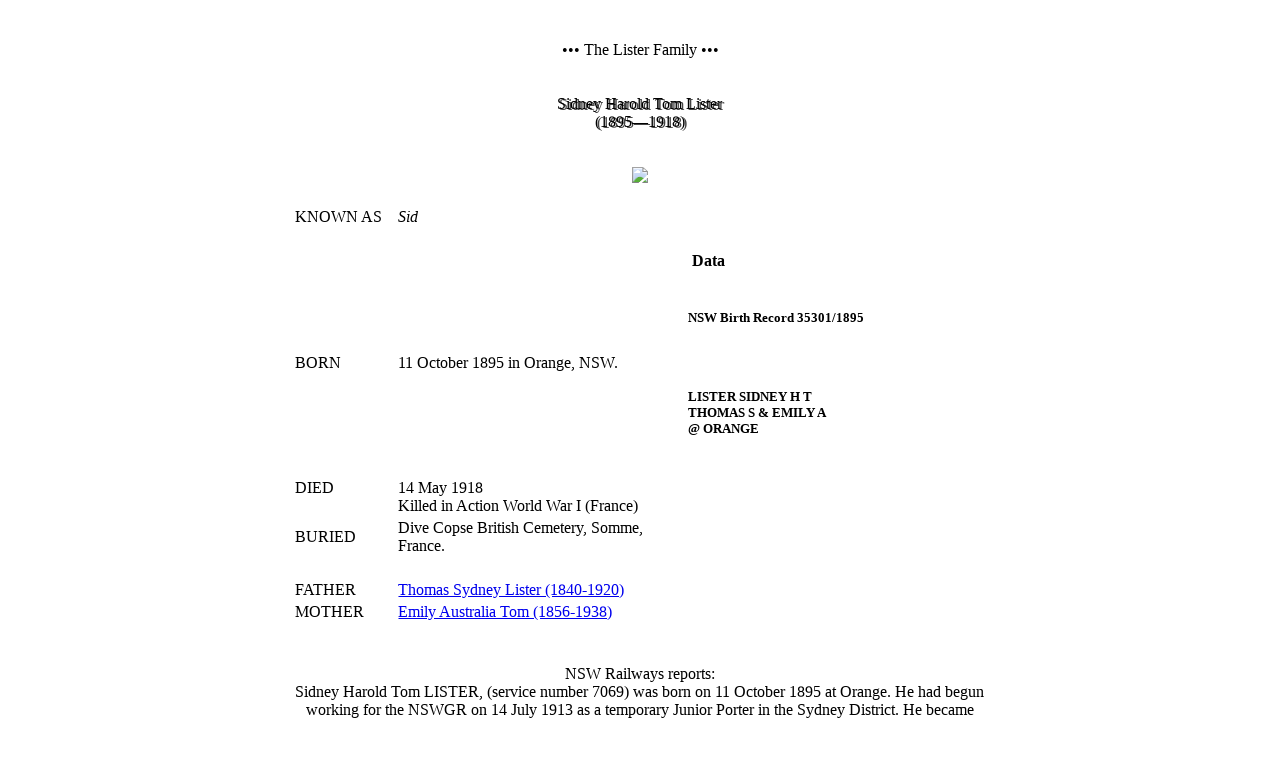

--- FILE ---
content_type: text/html
request_url: https://ourgen.es/201
body_size: 9175
content:
<!DOCTYPE html>
<html lang="en">
<head>
  
  <title>Sidney Harold Tom  Lister (1895-1918)</title>
  <link rel="stylesheet" href="https://zfil.es/zw3.css">
</head>
<body class="w3-content w3-dark-grey" style="max-width:1500px">
<center>
<div class="w3-animate-zoom" style="padding:15px 15px">
<br>
<h5ll>&nbsp;&nbsp;&bull;&bull;&bull;&nbsp;The Lister Family&nbsp;&bull;&bull;&bull;&nbsp;&nbsp;</h5ll><br><br>
<div class="w3-containeriv" style="width:60%">
<br>
<header class="w3-containerpad">
<h1mid style="text-shadow:2px 1px 0 #444">Sidney Harold Tom Lister</h1mid><br>
<h3mid style="text-shadow:2px 1px 0 #444">(1895&mdash;1918)</h3mid>

</header>
<br>
<br>
<img class="amber2frame" src="https://sjc.pics/P201.jpg" style="width:20%">
<br>
<br>
<table style="width:95%">

<tr><td><h6r>&nbsp;KNOWN&nbsp;AS&nbsp;</h6r>&nbsp;&nbsp;</td><td><i>Sid</i></td><td></td></tr>
<tr><td colspan=3>&nbsp;</td></tr>
<tr><td><h6r>&nbsp;BORN&nbsp;</h6r></td><td>11 October 1895 in Orange, NSW.</td><td>
<div class="w3-dropdown-hover w3-small w3-bnb">&nbsp;<b>Data</b>&nbsp;
<div class="w3-dropdown-content w3-card-4 w3-ltcream w3-padding-xlarge" style="width:300px">
    <div class="w3-containermint">
    <br>
      <header class="w3-containersqb">
<h5>NSW Birth Record 35301/1895</h5>
      </p>
</header><br>
      <h5>LISTER SIDNEY H T<br>THOMAS S&nbsp;&amp;&nbsp;EMILY A<br>
      @ ORANGE<br>
      &nbsp;</h5>
    </div>
    </div>
</div></td></tr>
<tr><td valign=top><h6r>&nbsp;DIED&nbsp;</h6r></td><td>14 May 1918 <br> Killed in Action World War I (France)</td><td></td></tr>
<tr><td><h6r>&nbsp;BURIED&nbsp;</h6r></td><td>Dive Copse British Cemetery, Somme, France.</td><td></td></tr>
<tr><td colspan=3>&nbsp;</td></tr>
<tr><td><h6r>&nbsp;FATHER&nbsp;</h6r></td><td><a href="193">Thomas Sydney Lister (1840-1920)</a></td><td></td></tr>
<tr><td><h6r>&nbsp;MOTHER&nbsp;</h6r></td><td><a href="189">Emily Australia Tom (1856-1938)</a></td><td></td></tr>
<tr><td colspan=3>&nbsp;</td></tr>
<tr><td colspan=3 align=center>
<div class="w3-blockquoteq"><br>
<h5rss>NSW Railways reports:</h5rss><br>Sidney Harold Tom LISTER, (service number 7069) was born on 11 October 1895 at Orange. He had begun working for the NSWGR on 14 July 1913 as a temporary Junior Porter in the Sydney District. He became permanent a month later, and an adult Porter on his 21st birthday in 1916. It was from this position that he was released on 10 August 1917 to join the Expeditionary Forces. Lister enlisted at Sydney the same day, citing his continuing service of 3&frac12; years with the 3rd/4th Infantry and nominating his father as his next of kin. Allotted to the 21st Reinforcement to the 17th Battalion he embarked on HMAT <q>Euripides</q> at Sydney on 31 October 1917 and reached Devonport on Boxing Day. Lister proceeded overseas to France on 1 April and was taken on the strength of the 17th Battalion on 16 April 1918. He lasted less than a month as he was killed in action in France on 14 May 1918. No details survive as to the circumstances or location of his death. He was buried <q>in the vicinity of Morlancourt</q>. In the rationalisation of cemeteries after the war, Lister&#8217;s remains were located, despite other information that there was a grave at Boulogne Eastern Cemetery, in their makeshift grave and exhumed. They were re-interred in Dive Copse British Cemetery, Sailly-le-Sec, France.<br><br>
<br>
<h5rss>JCC writes:</h5rss><br>There was no conscription in Australia during World War I for overseas service (it was narrowly rejected in a referendum in October 1916), but there was strong community and peer pressure on young men to volunteer. This <q>encouragement</q> sometimes took the form of a white feather sent through the mail. Some say that Sid may have received such a feather from a young lady of his acquaintance. Be that as it may, he enlisted on 27 July 1917, at the age of 21 years and nine months, and reached his posting in France on 16 April 1918, in the closing stages of the war. Less than a month later, on 14 May 1918, at the age of 22 years and seven months, the inoffensive railway booking clerk who had attended West Marrickville Public School became one of 60,000 young Australian men sacrificed in the Great War to the requirements of the <q>Empire</q> (something like 2.5% of the male population of Australia at that time). This, of course, does not take into account the 150,000 wounded who made it home with shattered bodies and minds.<br><br><br>
<center>
<img src="https://imgfil.es/a201patch.jpg" style="width:10%"></center>
<br>
<br>
<h5rss>Sid Lister&#8217;s Brief Military Record</h5rss><br>
From the Australian Army Records we glean that:<br><br>

Private Sidney Harold Lister, Regimental no. 7069, was part of the 21st Reinforcement for the 17th Battalion [Australia was required by the Imperial General Staff to furnish 16,500 fresh troops each month, which was why Prime Minister Billy Hughes was pushing for conscription for overseas service]. He enlisted on 27 July 1917, was passed by the Medical Officer and arrived in camp on 10 August. On 29 August, he signed his Last Will and Testament, leaving <q>the whole of my Property and Effects to my mother Mrs Emily Australia Lister</q>. On 31 October 1917, Sid was embarked at Sydney on HMAT A14 <i>Euripides</i>, a transport ship requisitioned by the Australian government, fitted out to carry 136 officers, 2204 other ranks and 20 horses. After a voyage of almost two months, he disembarked on 26 December 1917 at Devonport (Plymouth), England. This is where his Lister grandparents had last set foot on English soil on 19 April 1838, nearly 80 years before. The next day he arrived at <a href="https://en.wikipedia.org/wiki/Fovant">Fovant</a>, and four months later, on 1 April 1918, was transported to France, marching into <q>No. 1 Overflow Camp</q>, probably near Le Havre in Normandy, that same day. From here, on 9 April, he marched out to his unit (<q>Beaumarais</q>??) and was <q>taken on strength</q> a week later on Tuesday 16 April. He was killed in action four weeks later on Tuesday 14 May.<br><br>
His <q>Effects received from the field</q> on 28 June 1918 by the AIF Kit Store in London were contained in a sealed parcel: Wallet, Photos, Cards, 2 Testaments, Diary, Metal Mirror, Small Religious Book. These items were sent on from Victoria Barracks, Melbourne, and Sid&#8217;s mother signed the receipt for them on 20 February 1919. She also signed for <q>one Memorial Scroll and King&#8217;s Message</q> on 8 August 1921. This signature reads <q>E.A. Lister for T.S. Lister</q> (her husband had died on 8 May 1920), and is accompanied by a note explaining her current address is <q>Unwin&#8217;s Bridge Road, Undercliffe</q> (her daughter Dot&#8217;s address).<br><br>
Sid&#8217;s mother completed a <a href="https://imgfil.es/a201honour.roll.jpg">form for the Roll of Honour</a> (William Lionel George was also a private in 17th Battalion who returned to Australia on 9 Mar 1919 and died 21 Nov 1979. He was a farmer who enlisted the day after Sid.) and received a Memorial Plaque which she deputed her daughter Dot Crawshaw to collect on 3 January 1923. Finally, on 4 June 1923, she signed for <q>one Victory Medal in connexion with the late No. 7069 Pte. S.H. Lister, 17th Battn.</q><br><br>

The War Diary of the 17th Battalion (<a href="https://imgfil.es/17Batt-11May1918.jpg">Extract 1</a>; <a href="https://imgfil.es/17Batt-14May1918.jpg">Extract 2</a>) sheds no light on Sid's death &mdash; he is merely a statistic of the <q>OR</q>.<br><br>
[K.W. McKenzie, <q>The story of the Seventeenth Battalion in the Great War 1914-1918</q>, (Sydney: 17th Battalion A.I.F. Association, 1946)]<br><br></div></td></tr>
</table>
<br><br>
<img class="amber2frame" src="https://sjc.pics/P201qj18.jpg" style="width:60%">
<p><h6or>Some members of the 21st Reinforcements of the 17th Battalion, 1918.<br>Sid is at right-hand end of back row. William Lionel George is beside Sid.</h6or></p>
<br>
<br>
<img class="blackline" src="https://imgfil.es/N201j19.jpg" style="width:40%"> 
<p><h6or><q>In Memoriam</q> in SMH 14 May 1919</h6or></p>
<br>
<br>
<img class="blackline" src="https://imgfil.es/G201.jpg" style="width:40%">
<br><br>
<div class="w3-dropdown-hover">
  <button onclick="myFunction()" class="w3-btnamz">Hover here to read further</button>
  <div id="Extend" class="w3-dropdown-content w3-card-4">
    <a href="https://docfil.es/201memorial">Sid memorial</a>
    <a href="https://docfil.es/201record">Sid&#8217;s Army Record</a>
    <a href="https://docfil.es/201somme">The Somme</a>
    <a href="./index">Index</a>
  </div>
</div>

<script>
function myFunction() {
    document.getElementById("Extend").classList.toggle("w3-show");
}
</script>
<br><br><br>
<br>
<h7l><footer class="w3-containerft">&#11049;&#11049;&#11049;&nbsp;Ourgen.es web page made 3 January 2006; edited <script language="JavaScript">
var month = ["January", "February", "March", "April", "May", "June",
"July", "August","September", "October", "November", "December"];
var d = new Date(document.lastModified);
document.write(d.getDate()+ " " +month[d.getMonth()] +" "+d.getFullYear()+".");
</script>&nbsp;&#11049;&#11049;&#11049;</footer></h7l><br>


</div></div>
<br><br><br>
</div></div>
</center>
</body></html>